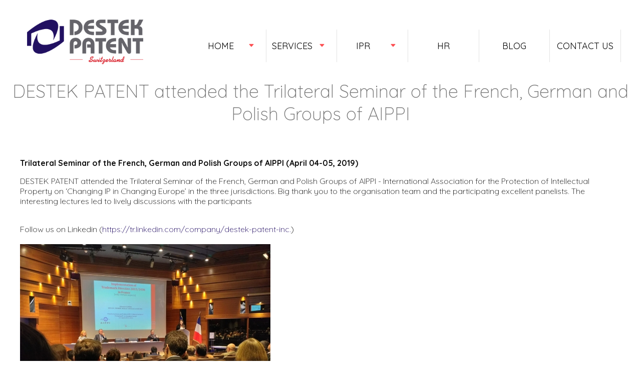

--- FILE ---
content_type: text/html
request_url: https://www.destekpatent.ch/haber/destek-patent-attended-the-trilateral-seminar-of-the-french,-german-and-polish-groups-of-aippi.html
body_size: 3771
content:
<!DOCTYPE html>
<html lang="tr">
<head>
<meta charset="UTF-8">
<meta name="viewport" content="width=device-width, initial-scale=1.0, maximum-scale=1.0, user-scalable=no">
<title>DESTEK PATENT attended the Trilateral Seminar of the French, German and Polish Groups of AIPPI</title>
<meta name="Keywords" content="DESTEK PATENT attended the Trilateral Seminar of the French, German and Polish Groups of AIPPI" />
<meta name="Description" content="DESTEK PATENT attended the Trilateral Seminar of the French, German and Polish Groups of AIPPI" /> 
<base href="https://www.destekpatent.ch/" />
 
<link type="text/css" rel="stylesheet" href="assets/css/style.css">
<link type="text/css" rel="stylesheet" href="assets/css/responsive.css">
<script src="assets/js/jquery.js"></script>
<script src="assets/js/jquery-ui.js"></script>
<script src="assets/js/accordion.js"></script>
<script src="assets/js/lightbox.js"></script>
<script>
	$(function() {
		$('.light a').lightbox({});
	});
</script>
<script>
$(document).ready(function(){
	if ((screen.width > 768)) {
		$('.mobile_title').css('display','none');
	}
	else {
		$('.main_title').css('display','none');
		$('.mobile_title').css('display','block');
	}
});
</script>
<script>
function dilDegistir(dil,ortakid,kategori)
{
	$.ajax({
	type:"POST",
	url:"dildegistir.php",
	data:{dil:dil,ortakid:ortakid,kategori:kategori},
	success:function(cevap){
		location.href = cevap;
		
		}	
		})
	}
</script>
<!--[if lte IE 7]><script src="lte-ie7.js"></script><![endif]-->
</head>
<body>
<div id="container">
	<header>
		<div class="header">
			<div class="logo" onClick="window.location='./'">
				<a href="./" class="tooltip" title=""></a>
			</div>
		</div>
	</header>
	
		<a class="toggleMenu"></a>
	<nav class="nav">
		<ul class="navv">
			 			<li   class="hash"><a href="./" >HOME</a>
			 				<ul> 					<li><a href="company-91/" >Company</a>
					  					</li>					<li><a href="principles-92/" >Principles</a>
					  					</li>					<li><a href="our-team-93/" >Our Team</a>
					  					</li>					<li><a href="membership-94/" >Membership</a>
					  					</li>					<li><a href="gdpr-95/" >GDPR</a>
					  					</li>					</ul>					</li>			<li   class="hash"><a href="#" >SERVICES</a>
			 				<ul> 					<li><a href="innovation-96/" >Innovation</a>
					  					</li>					<li><a href="ip-exploitation-97/" >IP Exploitation</a>
					  					</li>					<li><a href="ip-protection-98/" >IP Protection</a>
					  					</li>					<li><a href="ip-portfolio-management-99/" >IP Portfolio Management</a>
					  					</li>					<li><a href="ip-valuation-100/" >IP Valuation</a>
					  					</li>					<li><a href="expert-counseling-101/" >Expert Counseling</a>
					  					</li>					</ul>					</li>			<li   class="hash"><a href="#" >IPR</a>
			 				<ul> 					<li><a href="patent-102/" >Patent</a>
					  					</li>					<li><a href="trademark-103/" >Trademark</a>
					  					</li>					<li><a href="design-104/" >Design</a>
					  					</li>					<li><a href="copyright-105/" >Copyright</a>
					  					</li>					<li><a href="int-circuit-topography-106/" >Int Circuit Topography</a>
					  					</li>					<li><a href="plant-breeders-rights-107/" >Plant Breeders Rights</a>
					  					</li>					<li><a href="geopraph-indicaktions-108/" >Geopraph Indicaktions</a>
					  					</li>					<li><a href="internet-109/" >Internet</a>
					  					</li>					<li><a href="ip-conflicts-110/" >IP Conflicts</a>
					  					</li>					</ul>					</li>			<li   ><a href="hr-87/" >HR</a>
			 					</li>			<li   ><a href="http://www.destekpatent.ch/haber/epo-marks-world-environment-day.html" target="_blank">BLOG</a>
			 					</li>			<li   ><a href="iletisim.php" >CONTACT US</a>
			 					</li> 
			
		</ul>
	</nav>
  	<div class="clear"></div>
                	
				<div class="heading">
					<h1>
						DESTEK PATENT attended the Trilateral Seminar of the French, German and Polish Groups of AIPPI					</h1>				
				</div>    
    <div id="content" class="news">
			<div class="wrapper">
           
				<div class="page">
					
					<div class="pg">
						
						<div class="news-content">
							<p class="text">
								<p><b>Trilateral Seminar of the French, German and Polish Groups of AIPPI (April 04-05, 2019)</b></p><p>DESTEK PATENT attended the Trilateral Seminar of the French, German and Polish Groups of AIPPI - International Association for the Protection of Intellectual Property on ‘Changing IP in Changing Europe’ in the three jurisdictions. Big thank you to the organisation team and the participating excellent panelists. The interesting lectures led to lively discussions with the participants</p><div><br><div>Follow us on Linkedin (<a href="https://tr.linkedin.com/company/destek-patent-inc.">https://tr.linkedin.com/company/destek-patent-inc.</a>)<p></p></div></div>							</p>
														<div class="news-gallery galeri">
								<h2 style="margin:7px 0;"><b style="color: #e19d11;"></b></h2>
                                			<img src="yuklenen/haberler/1554884159/k-1554884205.jpg">
							</div>
                                                        
							<div class="clear"></div>
                              
							<div class="clear"></div>
						</div>

						<div class="clear"></div>

											   	<div class="clear" style="height: 30px;"></div>
						<h1>
							News & Articles						</h1>
						<table id="newslist" cellpadding="0" cellspacing="0">
														<tr>
								<td style="padding: 26px;">
									<a href="haber/watches-ve-wonders-geneva-.html" >
										Watches & Wonders Geneva 									</a>

																		<strong>
										26.11.2020									</strong>
								</td>
							</tr>

														<tr>
								<td style="padding: 26px;">
									<a href="haber/epo-marks-world-environment-day.html" >
										EPO marks World Environment Day									</a>

																		<strong>
										08.06.2020									</strong>
								</td>
							</tr>

														<tr>
								<td style="padding: 26px;">
									<a href="haber/brand-consumer-evaluation-in-switzerland.html" >
										Brand consumer evaluation in Switzerland									</a>

																		<strong>
										08.06.2020									</strong>
								</td>
							</tr>

														<tr>
								<td style="padding: 26px;">
									<a href="haber/world-ip-day-.html" >
										WORLD IP DAY 									</a>

																		<strong>
										24.04.2020									</strong>
								</td>
							</tr>

														<tr>
								<td style="padding: 26px;">
									<a href="haber/how-covid19-affects-swiss-watch-industry.html" >
										How Covid19 affects Swiss watch industry									</a>

																		<strong>
										08.04.2020									</strong>
								</td>
							</tr>

														<tr>
								<td style="padding: 26px;">
									<a href="haber/ip-office-measures-respective-pandemia-covid19.html" >
										IP office measures respective pandemia Covid19									</a>

																		<strong>
										03.04.2020									</strong>
								</td>
							</tr>

														<tr>
								<td style="padding: 26px;">
									<a href="haber/2020-season-s-greetings.html" >
										2020 Season's Greetings									</a>

																		<strong>
										20.12.2019									</strong>
								</td>
							</tr>

														<tr>
								<td style="padding: 26px;">
									<a href="haber/wrap-up-of-conferences:-vpp-meeting.html" >
										Wrap-up of Conferences: VPP Meeting									</a>

																		<strong>
										06.12.2019									</strong>
								</td>
							</tr>

														<tr>
								<td style="padding: 26px;">
									<a href="haber/wrap-up-of-conferences:-official-minutes-from-the-ecta-meeting.html" >
										Wrap-up of conferences: Official minutes from the ECTA meeting									</a>

																		<strong>
										14.11.2019									</strong>
								</td>
							</tr>

														<tr>
								<td style="padding: 26px;">
									<a href="haber/destek-patent-attented-vespa-meeting-held-on-31.10.2019-in-zÃ¼rich.html" >
										DESTEK Patent attented VESPA meeting held on 31.10.2019 in Zürich									</a>

																		<strong>
										04.11.2019									</strong>
								</td>
							</tr>

														<tr>
								<td style="padding: 26px;">
									<a href="haber/news-from-luxury-brands:-timberland.html" >
										News from Luxury Brands: Timberland									</a>

																		<strong>
										01.11.2019									</strong>
								</td>
							</tr>

														<tr>
								<td style="padding: 26px;">
									<a href="haber/following-aippi-world-congress-in-london,-september-2019.html" >
										Following AIPPI World Congress in London, September 2019									</a>

																		<strong>
										01.11.2019									</strong>
								</td>
							</tr>

														<tr>
								<td style="padding: 26px;">
									<a href="haber/destek-patent-attended-the-seminar-for-diversity-and-inclusion-held-at-roche-diagnostics,-rotkreuz..html" >
										DESTEK PATENT attended the Seminar for Diversity and Inclusion held at ROCHE Diagnostics, Rotkreuz.									</a>

																		<strong>
										18.10.2019									</strong>
								</td>
							</tr>

														<tr>
								<td style="padding: 26px;">
									<a href="haber/the-insider-tips-among-the-swiss-watch-brands.html" >
										The insider tips among the Swiss watch brands									</a>

																		<strong>
										18.10.2019									</strong>
								</td>
							</tr>

														<tr>
								<td style="padding: 26px;">
									<a href="haber/2019-aippi-world-congress-â-london-(september-15-18,-2019).html" >
										2019 AIPPI World Congress – London (September 15-18, 2019)									</a>

																		<strong>
										08.08.2019									</strong>
								</td>
							</tr>

														<tr>
								<td style="padding: 26px;">
									<a href="haber/today-switzerland-celebrates-swiss-national-day-.html" >
										Today Switzerland celebrates Swiss National Day 									</a>

																		<strong>
										01.08.2019									</strong>
								</td>
							</tr>

														<tr>
								<td style="padding: 26px;">
									<a href="haber/the-turkish-patent-and-trademark-office-decreases-document-requirements-aiming-to-make-its-prosecutions-more-convenient.html" >
										The Turkish Patent and Trademark Office decreases document requirements aiming to make its prosecutions more convenient									</a>

																		<strong>
										31.07.2019									</strong>
								</td>
							</tr>

														<tr>
								<td style="padding: 26px;">
									<a href="haber/world-ip-day---april-26,-2019.html" >
										WORLD IP DAY - APRIL 26, 2019									</a>

																		<strong>
										31.07.2019									</strong>
								</td>
							</tr>

														<tr>
								<td style="padding: 26px;">
									<a href="haber/vpp-frÃ¼hjahrs-fachtagung-2019.html" >
										VPP-Frühjahrs-Fachtagung 2019									</a>

																		<strong>
										29.04.2019									</strong>
								</td>
							</tr>

														<tr>
								<td style="padding: 26px;">
									<a href="haber/aipla-spring-meeting-(-may-15-17,2019).html" >
										AIPLA Spring Meeting ( May 15-17,2019)									</a>

																		<strong>
										29.04.2019									</strong>
								</td>
							</tr>

														<tr>
								<td style="padding: 26px;">
									<a href="haber/inta-2019-annual-meeting-(may-18-â-22,-2019).html" >
										INTA 2019 Annual Meeting (May 18 – 22, 2019)									</a>

																		<strong>
										19.04.2019									</strong>
								</td>
							</tr>

														<tr>
								<td style="padding: 26px;">
									<a href="haber/destek-patent-is-attending-this-yearâs-citma-conference-from-13-15-march,-2019..html" >
										Destek Patent is attending this year’s CITMA Conference from 13-15 March, 2019.									</a>

																		<strong>
										25.03.2019									</strong>
								</td>
							</tr>

														<tr>
								<td style="padding: 26px;">
									<a href="haber/saudi-arabia-plain-tobacco-packaging.html" >
										SAUDI ARABIA plain tobacco packaging									</a>

																		<strong>
										04.02.2019									</strong>
								</td>
							</tr>

														<tr>
								<td style="padding: 26px;">
									<a href="haber/global-innovation-index-2018-switzerland.html" >
										GLOBAL INNOVATION INDEX 2018 SWITZERLAND									</a>

																		<strong>
										04.02.2019									</strong>
								</td>
							</tr>

														<tr>
								<td style="padding: 26px;">
									<a href="haber/global-innovation-index-2018-turkey.html" >
										GLOBAL INNOVATION INDEX 2018 TURKEY									</a>

																		<strong>
										04.02.2019									</strong>
								</td>
							</tr>

														<tr>
								<td style="padding: 26px;">
									<a href="haber/plain-packinging-in-turkey.html" >
										Plain packinging in Turkey									</a>

																		<strong>
										04.02.2019									</strong>
								</td>
							</tr>

														<tr>
								<td style="padding: 26px;">
									<a href="haber/destek-attented-the-traditional-new-yearâs-reception-of-the-economy-chamber-zug.html" >
										Destek attented the traditional New Year’s reception of the Economy Chamber Zug									</a>

																		<strong>
										15.01.2019									</strong>
								</td>
							</tr>

														<tr>
								<td style="padding: 26px;">
									<a href="haber/swiss-ip-community-meeting-at-paul-scherrer-institute.html" >
										Swiss IP community meeting at Paul Scherrer Institute									</a>

																		<strong>
										16.11.2018									</strong>
								</td>
							</tr>

														<tr>
								<td style="padding: 26px;">
									<a href="haber/ip-events-calendar-2018.html" >
										IP EVENTS CALENDAR 2018									</a>

																		<strong>
										18.06.2018									</strong>
								</td>
							</tr>

														<tr>
								<td style="padding: 26px;">
									<a href="haber/international-application-at-wipo-patent-trademark-design.html" >
										International Application at WIPO Patent-Trademark-Design									</a>

																		<strong>
										03.02.2016									</strong>
								</td>
							</tr>

														<tr>
								<td style="padding: 26px;">
									<a href="haber/protecting-intellectual-property-national-vs-worldwide.html" >
										Protecting Intellectual Property National vs Worldwide									</a>

																		<strong>
										19.01.2016									</strong>
								</td>
							</tr>

														<tr>
								<td style="padding: 26px;">
									<a href="haber/season-s-greetings.html" >
										Season's Greetings									</a>

																		<strong>
										21.12.2015									</strong>
								</td>
							</tr>

														<tr>
								<td style="padding: 26px;">
									<a href="haber/notice-of-relocation.html" >
										Notice of Relocation									</a>

																		<strong>
										10.12.2015									</strong>
								</td>
							</tr>

													</table>

												<style>
							table#newslist {
								border-collapse: collapse;
								width: 100%;
								background: #f7f7f7;
								border: 1px solid #DFDFDF;
								padding: 10px;
							}
							
							table#newslist tr {
								border-bottom: 1px solid #ccc;
								-webkit-transition: .3s;
								transition: .3s;
							}
							
							table#newslist tr:hover {
								background: #eee;
							}
							
							table#newslist td {
								padding: 8px 10px;
								font-size: 12px;
								cursor: pointer;
							}
							
							table#newslist td a {
								color: #E92124;
								float: left;
								width: 70%;
								font-weight: 600;
								display: inline-block;
							}
							
							table#newslist td strong {
								float: right;
								color: #888;
								display: inline-block;
							}
							
							.loadAdvert {
								background: url(../images/loading2.gif) center center no-repeat;
								width: 40px;
								height: 40px;
								display: none;
								margin: 10% auto;
							}
						</style>

					</div>
				</div>


			</div>
		</div>   
	<div class="clear"></div>
	
	<footer>
		<div class="wrapper">
			
			<div class="cls follow">
				<div class="header"></div>
				<div class="social">
					<a href="#" class="social_facebook"></a>
					<a href="#" class="social_twitter"></a>
					<a href="#" class="social_instagram"></a>
					<a href="#" class="social_pinterest"></a>
					<a href="#" class="social_youtube"></a>
				</div>
			
				<div class="copyright">
					<p>©2018 <strong>DESTEK PATENT SA</strong> All rights reserved</p>
				</div>
			</div>
						<div class="cls links">
				<div class="header">COMPANY</div>
                                      				<p><a href="icerik.php?id=1545824699" >About Us</a></p>				<p><a href="icerik.php?id=1545827672" >What We Offer</a></p>				<p><a href="icerik.php?id=1545826970" >Our Affiliations</a></p>			</div>			<div class="cls links">
				<div class="header">News & Articles</div>
                                      				<p><a href="haberler.php?hid=1545889128" >Visit Our Blog</a></p>				<p><a href="icerik.php?id=1545828819" >Register Your IPRs</a></p>			</div>			<div class="cls links">
				<div class="header">CONTACT US</div>
                                      				<p><a href="iletisim.php" >Get Directions</a></p>			</div>		</div>
	</footer>
</div>
<script src="assets/js/custom.js"></script>
</body>
</html>

--- FILE ---
content_type: text/css
request_url: https://www.destekpatent.ch/assets/css/style.css
body_size: 9861
content:
@import url('https://fonts.googleapis.com/css?family=Poppins:300,400,500,600,700&subset=latin-ext');
@import url('https://fonts.googleapis.com/css?family=Quicksand:300,400,500,700&subset=latin-ext');

@font-face {
	font-family: 'ElegantIcons';
	src: url('../symbol/ElegantIcons.eot');
	src: url('../symbol/ElegantIcons.eot?#iefix') format('embedded-opentype'), 
		 url('../symbol/ElegantIcons.woff') format('woff'), 
		 url('../symbol/ElegantIcons.ttf') format('truetype'), 
		 url('../symbol/ElegantIcons.svg#ElegantIcons') format('svg');
	font-weight: normal;
	font-style: normal;
}
[data-icon]:before {
	font-family: 'ElegantIcons';
	content: attr(data-icon);
	speak: none;
	font-weight: normal;
	font-variant: normal;
	text-transform: none;
	line-height: 1;
	-webkit-font-smoothing: antialiased;
	-moz-osx-font-smoothing: grayscale;
}

article, aside, details, figcaption, figure, footer, header, hgroup, menu, nav, section { display:block; }

a, img { outline:none; text-decoration:none;}
a { cursor:pointer; color:#210b62; -webkit-transition: all .1s ease; transition: all .1s ease; }
.clear { clear:both }
.clear.margin { height:30px; }

input {-webkit-border-radius: 0; border-radius: 0; }
select::-ms-expand { display: none;}
:focus,:visited {outline:none;}
*, *::after, *::before {
	-webkit-box-sizing: border-box; 
	box-sizing: border-box; 
	text-shadow: 1px 1px 1px rgba(0,0,0,0.004);
	outline:none;
	-webkit-font-smoothing: antialiased;
	-moz-osx-font-smoothing: grayscale;
}
body {
	font-family: 'Poppins', sans-serif;
    font-family: 'Quicksand', sans-serif;
	width:100%;
	margin:0;
	background:#fff;
	padding:0;
	font-size:14px;
	overflow-x:hidden;
	overflow-y:scroll;
	font-weight:200;
}
#container { width:100%; margin:0 auto; padding:0; position:relative;}

/* HEADER */
header { 
	width:100%;
	height:139px;
	display:block; 
	margin:0;
	padding:0; 
	-webkit-transition:.3s;
	transition:.3s;
	background:#fff;
} 	
header > .header { width:1200px; margin:0 auto; position:relative; }
header > .header .logo { 
	width:270px;
	height:157px; 
	display:block;
	margin:0;
	left:0;
	overflow:hidden; 
	position:absolute;
	z-index:250;
	background-position:center center;
	background-repeat:no-repeat;
	background-size:270px; 
	background-image:url(../images/logo.png);
}

@media screen and (max-width:768px) {
header { 
	width:100%;
	height:auto;
	display:block; 
	margin:0;
	padding:0; 
	-webkit-transition:.3s;
	transition:.3s;
	background:#fff;
} 	
header > .header { width:100%; margin:0 auto; position:relative; }
header > .header .logo { 
	width:200px;
	height:200px; 
	display:block;
	margin:0 auto;
	left:0;
	overflow:hidden; 
	position:static;
	z-index:250;
	background-position:center center;
	background-repeat:no-repeat;
	background-size:200px; 
	background-image:url(../images/logo.png);
}
}


/* NAV */

.toggleMenu {
	display:none;
	padding:0;
	width:70px;
	height:70px;
	margin:0;
	color: #fff;
	float:right;
	z-index:10000;
	top:0;
	right:0;
	text-align:center;
	position:fixed;
	overflow:hidden;
	background-color:#1d1f1e;
	background-image: url(../images/svg/menu.svg);
	background-position:center center;
	background-repeat:no-repeat;
	background-size:30px;
	-webkit-transition: .5s; 
	transition: .5s;
	opacity:1;
}

.toggleMenu.toogle_hover { background-image:url(../images/svg/menu_close.svg); background-color:#6bc5d0; }

nav { width:1200px; margin:0 auto; display:block; }
ul.navv { 
	width:850px; 
	margin:0; 
	padding:0;
	z-index:9999;
	float:right;
	position:relative;
	text-align:center;
	display:flex; 
	flex-wrap:no-wrap;
	justify-content:space-between;
	margin-top: -80px;
}
ul.navv:before, ul.nav:after { content:""; display: table;}
ul.navv:after { clear: both; }

ul.navv > li { width:25%; display:block; padding:0; margin:0; position:relative; border-right:1px solid #E3E3E3; }
ul.navv > li.hash > a:after { float:right; font-family: 'ElegantIcons'; content:"\43"; color:#FC4E51; margin:0 20px 0 0; }
ul.navv > li a { 
	color:#000; 
	font-size:18px;
	height:65px;
	display:block;
	text-align:center;
	line-height:65px; 
	font-weight:400; 
	transition:.3s;
	-webkit-transition:.3s;
}
ul.navv li:hover > a { background:#210b62; color:#fff; }
ul.navv > li.language { width:10%; }
ul.navv > li.language a { overflow:hidden; padding:10px 0 0 0;  }
ul.navv ul { 
	width:320px; 
	list-style: none; 
	top:65px; 
	position: absolute; 
	display:none; 
	margin:0; 
	padding:0; 
	background:#65636a; 
	z-index:999999; 
}

ul.navv li ul {border-left:0px solid #50ABB6; }
ul.navv li ul li { margin:0; padding:0; display:block; border-bottom:1px solid #eee; }
ul.navv li ul li a { color:#fff; line-height:50px; padding:0 30px;  height:auto; text-align:left; font-size:15px; }
ul.navv li ul li:hover > a { background:#210b62;  }

ul.navv li.hover > ul { display:block; left:0; }
ul.navv li li.hover ul { left:100%; top:0; }


@media screen and (max-width: 1366px) {

ul.navv ul { 
	width:320px; 
	list-style: none; 
	top:65px; 
	position: absolute; 
	display:none; 
	margin:0; 
	padding:0; 
	background:#69c4cf; 
	z-index:999999; 
}
ul.navv li ul {border-left:0px solid #50ABB6; }
ul.navv li ul li { margin:0; padding:0; display:block; border-bottom:1px solid #50ABB6; position:relative; }
ul.navv li ul li a { color:#fff; line-height:50px; padding:0 30px;  height:auto; text-align:left; font-size:15px; }
ul.navv li ul li:hover > a { background:#50ABB6;  }

ul.navv li.hover > ul { display:block; right:0; left:auto; }
ul.navv li li.hover ul { right:100%; left:auto; top:0; }
}

@media screen and (max-width: 980px) {
nav { width:100%; height:auto; background:#fff; border:none; }
ul.navv { 
	width:250px; 
	height:100%; 
	overflow:auto; 
	z-index:99999; 
	margin:0; 
	position:fixed; 
	left:0; 
	top:0; 
	display:block; 
	background:#1d1f1e; 
	border-right:1px solid #2B2D2C
}
ul.navv > li a { 
	color:#fff; 
	font-size:18px;
	height:auto;
	padding:0 15px;
	display:block;
	text-align:left;
	line-height:55px; 
	font-weight:400; 
}
ul.navv > li { 
	float: none; 
	width:100%; 
	display:block; 
	padding:0;
	margin:0; 
	border:none; 
	border-bottom:1px solid #2B2D2C; 
}
ul.navv > li.language { width:100%; }
ul.navv > li.language a { overflow:hidden; padding:10px 0 0 15px;  }
ul.navv li:hover > a { background:#6bc5d0; color:#fff;}

ul.navv li ul li { border:none; }
ul.navv li ul li a { background: #50ABB6; height:auto; font-size:14px; padding:0 15px; color:#000;}
ul.navv li ul li li a { background: #fff; color:#000; font-size:12px; font-weight:400; padding:0 15px;}
ul.navv > li > .parent:after { font-family: 'ElegantIcons'; content: "\33"; font-size:20px; position:absolute; right:0; }
ul.navv ul {display: none; width: 100%; border:none;}

ul.navv li.hover > ul, 
ul.navv li li.hover ul,
ul.navv li li li.hover ul { position: static; }
}

/* BANNER */
div#banner_wrap {  
	display:block; 
	overflow:hidden;
	width:100%; 
	height:100%;
	position:relative; 
	-webkit-transition:.6s; 
	transition:.6s; 
	background:#fff;
}
div#banner { 
	display:block; 
	overflow:hidden;
	width:100%; 
	height:600px;
	position:relative; 
	-webkit-transition:.6s; 
	transition:.6s;
}
div#banner > .items { 
	position:absolute;
	width:100%; 
	height:100%;
	top:0; 
	left:0; 
	display:table; 
	background-position: center center; 
	background-repeat:repeat; 
	background-size:cover; 

	
}
div#banner > .items .caption { 
	width:100%; 
	height:300px;
	margin:0; 
	position:absolute;
	bottom:110px;
	left:0;
	z-index:100; 
	display:block;
	padding:0px; 
	text-align:center; 
	color:#fff;
	-webkit-transition:.9s; 
	transition:.9s;
	
	
}
div#banner > .items .caption > h1 { text-transform:uppercase; font-size:66px; font-weight:600; letter-spacing:-1px; padding:0; margin:0;  }
div#banner > .items .caption > h2 { width:100%; font-weight:300;  padding:0; margin:0 auto; font-size:40px; letter-spacing:-1px; margin-top: 50px; }

div#banner-mobile { 
	display:block; 
	overflow:hidden;
	width:100%; 
	height:600px;
	position:relative; 
	-webkit-transition:.6s; 
	transition:.6s;
}
div#banner-mobile > .items { 
	position:absolute;
	width:100%; 
	height:100%;
	top:0; 
	left:0; 
	display:table; 
	background-position: center center; 
	background-repeat:repeat; 
	background-size:cover; 
	
}
div#banner-mobile > .items .caption { 
	width:100%; 
	height:300px;
	margin:0; 
	position:absolute;
	bottom:0;
	left:0;
	z-index:100; 
	display:none;
	padding:50px; 
	text-align:center; 
	color:#fff;
	-webkit-transition:.9s; 
	transition:.9s; 
	background:rgba(0,0,0,0.50);
}
div#banner-mobile > .items .caption > h1 { text-transform:uppercase; font-size:36px; font-weight:600; letter-spacing:-3px; padding:0; margin:0;  }
div#banner-mobile > .items .caption > h2 { width:100%; font-weight:300;  padding:0; margin:0 auto; font-size:16px; letter-spacing:-1px; }

.scrollbutton { 
	position:absolute; 
	width:100%; 
	height:50px; 
	bottom:10%; 
	z-index:999; 
	-webkit-transition:.3s; 
	transition:.3s; 
	-webkit-transform:scale(1); 
	transform:scale(1); 
}
.scrollbutton a.scrolldown {
    width:120px;
	height: 50px;
	margin:0 auto;
	text-align:center;
	overflow:hidden;
	display:block;
	background:url(../images/svg/down-arrow.svg) center center no-repeat;
	background-size:60px;
	-webkit-animation: arrow .8s infinite;
	animation: arrow .8s infinite;
	-webkit-transform:translateY(0px);
	transform:translateY(0px);
}

@-webkit-keyframes arrow { 
	0% { -webkit-transform:translateY(20px); transform:translateY(20px); opacity:.3;} 
	50% {-webkit-transform:translateY(10px); transform:translateY(20px); opacity:.5; } 
	100% {-webkit-transform:translateY(0px); transform:translateY(20px); opacity:1; } 
}

@keyframes arrow { 
	0% { transform:translateY(20px); opacity:.3;} 
	50% {transform:translateY(10px); opacity:.5; } 
	100% {transform:translateY(0px); opacity:1; } 
}


.heading { display:block; text-align:center; margin:20px 0;}
.heading > h1 { display:block; text-align:center; font-weight:200; font-size:36px; margin:0; padding:0; color:#777;}
.heading > h1 span { font-weight:600; color:#313131}
.heading > h2 { font-weight:200; font-size:16px; margin:0; padding:0;}

/* COLUMNS */
div#columns { 
	width:1200px; 
	margin:50px auto; 
	padding:0; 
	font-size:14px; 
	overflow:hidden;
	color:#fff;
	position:relative;
	display:flex;
	flex-wrap:wrap;
	justify-content:space-between;
}
div#columns > .cols {width:33%; display:block; overflow:hidden; position:relative;  }
div#columns > .cols img { width:100%; vertical-align:bottom; -webkit-transition:.2s; transition:.2s; position:relative; z-index:0; }
div#columns > .cols:hover img { opacity:.6; }

div#columns > .cols p { margin:0; padding:10px 0; color:#fff; text-align:center; background:#210b62; font-weight:700; font-size:18px;  }

div#columns > .cols > .content { 
	display:block; 
	padding:25% 40px; 
	width:100%; 
	height:100%; 
	text-align:center; 
	position:absolute; 
	color:#fff; 
	font-size:20px; 
	z-index:2;
	-webkit-transition:.3s;
	transition:.3s;
	opacity:0;
	overflow:hidden;
}
div#columns > .cols:hover > .content {  padding:0 40px;  background:#67daff; opacity:1;  }

div#columns > .cols > .content span { 
	display:block; 
	width:70px; 
	height:70px; 
	margin:0 auto; 
	text-align:center;
	background-image:url(../images/svg/view.svg); 
	background-position:center center;
	background-repeat:no-repeat;
	background-size:60px;
}
div#columns > .cols:hover > .content span { opacity:0; margin:-30px auto }
div#columns > .cols .content a { 
	color:#fff; 
	font-weight:700; 
	margin:0 0 10px 0; 
	font-style:normal; 
	opacity:0; 
	font-size:16px; 
	display:block; 
	-webkit-transition:.5s; 
	transition:.5s; 
}
	.latestnews { width:50%; height:477px;padding:117px 0px; position:relative;  float:right; text-align:center; display:block;}
.latestnews:after {
	top: 100%;
	left: 50%;
	border: solid transparent;
	content: " ";
	height: 0;
	width: 0;
	position: absolute;
	pointer-events: none;
	
	border-width: 60px;
	margin-left:-60px;
}
.liner { width:45%; margin:50px 0; text-align:center; float:left; padding:70px 50px; display:block; background:#210b62; position:relative; }
.liner:after {
	bottom: 50%;
	left: 100%;
	border: solid transparent;
	content: " ";
	height: 0;
	width: 0;
	position: absolute;
	pointer-events: none;
	border-left-color: #210b62;
	border-width: 50px;
	margin-bottom:-50px;
}
.liner:before {
	bottom: 100%;
	left: 50%;
	border: solid transparent;
	content: " ";
	height: 0;
	width: 0;
	position: absolute;
	pointer-events: none;
	
}
.liner > h3 { font-size:42px; font-weight:300; color:#fff; margin:0; padding:5px 0; }
.liner > h3  strong { font-weight:800; }
.liner > h4 { width:100%; display:block; line-height:30px; font-size:18px; font-weight:100; color:#fff;  margin:20px 0; padding:0; }
.liner > a { 
	width:250px; 
	height:60px; 
	display:block; 
	line-height:55px;  
	font-size:18px;
	margin:20px auto;
	border:2px solid #fff;
	color:#fff;
	font-weight:500;
	text-align:center;
}
.liner > a:hover { background:#fff; color:#555;  }
.latestnews > h4 { font-size:48px; font-weight:300; color:#000; margin:0; margin-top: -19px; padding:0; }
.latestnews > h4 strong { font-weight:800 }
.latestnews > a { 
	width:260px; 
	height:50px; 
	display:block; 
	line-height:45px;  
	font-size:20px;
	margin:-24px auto;
	border:2px solid #000;
	color:#000;
	font-weight:500;
	text-align:center;
}
	
.latestnews > a:hover { background:#fff; color:#555;  }

.news{ width:100%; display:block; margin:25px 0;}
.news > a.arrow { display:inline-block; width: 60px; height: 60px; padding:5px; cursor:pointer; position:absolute; }
.news > a.arrow.next { background:#210463 url('../images/news-arrow.png') no-repeat 10px 10px; left:25%; top:0px; }
.news > a.arrow.prev { background:#210463 url('../images/news-arrow.png') no-repeat 10px -30px; right:25%; top:0px; }
.news > a.arrow.next:hover, .news a.arrow.prev:hover { opacity:.5;}

.news > ul { margin:30px 0 0 0; padding:0; text-align:center; display:block;  }
.news > ul > li { display:block; padding:15px 130px; overflow:hidden; width:100%; height:100%; }
.news > ul > li p { 
	overflow:hidden; 
	display:block; 
	font-size:30px; 
	padding:5px 0; 
	margin:0; 
	font-weight:700;
	color:#000; 
}
.news > ul > li span { display:block; font-size:20px; color:#666; padding:0; }
.news > ul > li span strong { font-weight:800; margin:10px 0; display:block; overflow:hidden; }




/* COLUMNS */
div#orta { width:100%; overflow:hidden; background:#fff; padding:50px 0; border-top:1px solid #eee; }
div#orta > .wrapper { width:1200px; margin:0 auto; display:flex; flex-wrap:wrap; justify-content:space-between;  }
div#orta > .wrapper > .cols { width:22%; display:block; margin:0 0 30px 0;  }
div#orta > .wrapper > .cols.cover { width:48%; display:block;  }
div#orta > .wrapper > .cols a { 
	position:relative;
	-webkit-box-sizing: border-box;
	-moz-box-sizing: border-box;  
	box-sizing: border-box; 
	display:block;
	box-shadow:-5px -5px 20px #eee;
}
div#orta > .wrapper > .cols a img { width:100%; vertical-align:bottom; border:5px solid #ccc;   }
div#orta > .wrapper > .cols a::after { 
	content: "";
	height: 100%; 
	left: 0; 
	top: 0; 
	width: 0;  
	position: absolute; 
	transition: all 0.3s ease 0s; 
	-webkit-transition: all 0.3s ease 0s; 
	z-index: 1;
	background:rgba(39, 113, 222, 0.48);

}
#customers {
        width: 100%;
        margin: 0;
        padding: 0;
        display: block;
        background: #f9f9f9;
        border-top: 1px solid #eee;
    }

    #customers .wrapper {
        width: 90%;
        margin: 0 auto;
        padding: 0;
    }

    .customers {
        width: 100%;
        margin: 0 auto;
        display: block;
    }

    .customers .item {
        width: 100%;
        display: block;
        float: left;
        position: relative;
        margin: 0 !important;
        padding: 0 !important;
    }

    .customers .item a {
        display: block;
        border: 1px solid #eee;
        margin: 0 5px;
    }

    .customers .item a img {
        width: 100%;
        vertical-align: bottom;
        transition: .3s;
        -webkit-transition: .3s;
        border: 0px solid #f7f7f7;
    }

    @media screen and (max-width: 980px) {
        #customers {
            width: 100%;
            margin: 0;
            padding: 0;
            display: block;
            background: #f9f9f9;
            border-top: 1px solid #eee;
        }

        #customers .wrapper {
            width: 90%;
            margin: 0 auto;
            padding: 0;
        }

        .customers {
            width: 100%;
            margin: 0 auto;
            display: block;
        }

        .customers .item {
            width: 100%;
            display: block;
            float: left;
            position: relative;
            margin: 0 !important;
            padding: 0 !important;
        }

        .customers .item a {
            display: block;
            border: 1px solid #eee;
            margin: 0 5px;
        }

        .customers .item a img {
            width: 100%;
            vertical-align: bottom;
            transition: .3s;
            -webkit-transition: .3s;
            border: 0px solid #f7f7f7;
        }
    }

div#orta > .wrapper > .cols.cover a::after { width:100%; height:0;  }
div#orta > .wrapper > .cols a::before {
	content: "";
	height: 100%; 
	left: 0; 
	top: 0; 
	width: 100%;  
	opacity:0;
	position: absolute; 
	z-index: 2;
	background: url(../images/svg/view.svg) center center no-repeat;
	background-size:30px;
	transform:scale(0);
}
div#orta > .wrapper > .cols a:hover:after {  opacity:1; width:100%; }
div#orta > .wrapper > .cols.cover a:hover:after { height:100%; }
div#orta > .wrapper > .cols a:hover:before { opacity:1; animation: link .3s .1s forwards; }

@keyframes link {
	from { transform:scale(0);}
	to { transform:scale(1);}	
}

div#orta > .wrapper > .cols h3 { font-size:18px; font-weight:600; color:#57778c; color:#e3212d; }
div#orta > .wrapper > .cols h4 { font-size:14px; font-weight:200; color:#666; display:block; margin:7px 0; }




div#columns > .cols .content a:before {font-family: 'ElegantIcons'; display:block; content:"\43"; color:#fff; font-size:20px; margin:5px 0; }
div#columns > .cols .content a:hover { color:#34777F; }
div#columns > .cols:hover .content a { opacity:1; }
@media screen and (max-width:768px) {
div#columns { width:100%; margin:50px 0 0 0; font-size:14px; }
div#columns > .cols {width:100%; display:block; overflow:hidden; position:relative; margin:0 0 0 0; }	
div#columns > .cols p { 
	margin:0; 
	padding:10px 0; 
	color:#fff; 
	text-align:center; 
	background:#69c4cf; 
	border-bottom:1px solid #5CACB6; 
	border-top:1px solid #fff; 
	font-weight:700; 
	font-size:26px;  
}
div#columns > .cols .content a { 
	color:#fff; 
	font-weight:700; 
	margin:0 0 10px 0; 
	font-style:normal; 
	opacity:0; 
	font-size:20px; 
	-webkit-transition:.5s; 
	transition:.5s; 
	display:block; 
	top:-500px;
	position:relative;
}

div#columns > .cols:hover > .content a { top:-500px; animation: getir .5s .8s forwards }

}

@keyframes getir {
	from { top:-500px;}
	to {top:0; }	
}

/* CONTENT */
div#content { 
	width:100%;
	margin:0; 
	padding:0; 
	font-size:16px; 
	display:block;
	background:#fff;
	color:#111;
}
div#content > .title { 
	width:100%; 
	height:80px; 
	padding:0; 
	display:block; 
	background:#210b62; 
	position:relative; 
}
div#content > .title h1 { width:1200px; display:block; margin:0 auto; font-size:24px; font-weight:100;  }
div#content > .title h1 span { padding:20px 0; width:100%; display:block; color:#fff; letter-spacing:-1px; }
div#content > .wrapper { width:1200px; margin:0 auto; padding:30px 0; display:block; }

@media screen and (max-width: 768px) {
div#content { font-size:15px; }
div#content > .title { height:auto; }
div#content > .title h1 { width:100%; text-align:center; font-size:20px;   }
div#content > .wrapper { width:100%; padding:0; }
div#content > .wrapper.other { padding:10px; }
}

aside { display:inline-block; width:30%; background:#fff; float:left; border:1px solid #E8E8E8; }
@media screen and (max-width: 768px) {
aside { display:none; }	
}
#accordion, #accordion ul, #accordion ul li, #accordion ul li a {
	margin: 0;
	padding: 0;
	border: 0;
	list-style: none;
	line-height: 1;
	display: block;
	position: relative;
	-webkit-box-sizing: border-box;
	-moz-box-sizing: border-box;
	box-sizing: border-box;
}
#accordion { width: 100%; color: #fff; }
#accordion ul li ul { display: none; }
#accordion > ul > li.active > ul { display: block; }
#accordion > ul > li > a {
	padding: 15px 20px;
	cursor: pointer;
	z-index: 2;
	font-size: 18px;
	text-decoration: none;
	color: #2c406d;
	background:#fff;
	font-weight:400;
	box-shadow:inset 0 0 1px #ccc;
	-webkit-transition: color .2s ease;
	-o-transition: color .2s ease;
	transition: color .2s ease; 
}
/*
	#accordion > ul > li > a:hover,
	#accordion > ul > li > a.active { background:#0A65BE; color:#fff; }
	#accordion > ul > li.active > a { background:#0A65BE; color:#fff; }
*/

#accordion > ul > li > a:hover { background:#fd3542; color:#fff; }
#accordion > ul > li.active > a{ background:#fd3542; color:#fff; }
#accordion > ul > li li.active > a { background:#ccc; color:#fff; }
#accordion > ul > li li li.active > a { background:none; color:#E84043; }

#accordion ul > li.has-sub > a:after {
	position: absolute;
	right: 20px;
	top: 15px;
	z-index: 5;
	font-size:16px;
	display: block;
	content: "\4c";
	font-family: 'ElegantIcons';
}
#accordion ul ul li a {
	padding: 15px 20px;
	cursor: pointer;
	z-index: 2;
	font-size: 16px;
	text-decoration: none;
	color: #444;
	background: #fff;
	box-shadow:0 0 1px #ccc;
	-webkit-transition: color .2s ease;
	-o-transition: color .2s ease;
	transition: color .2s ease;
}
#accordion ul ul ul li a { padding-left: 30px; background:#fff; }
#accordion ul ul li a:hover { background:#f7f7f7; color:#000; }
#accordion ul ul li.active a { background:#f7f7f7; color:#000; }

.banner { 
	width:67%; 
	height:250px; 
	display:block; 
	float:right; 
	overflow:hidden; 
	background-position:center center; 
	background-repeat:no-repeat; 
	background-size:cover; 
	margin-top:1px; 
	margin-bottom:30px;
	position:relative; 
	z-index:999;   
}
@media screen and (max-width: 768px) {
.banner { 
	width:100%; 
	height:130px; 
	float:none; 
	background-position:top center; 
	background-repeat:no-repeat; 
	background-size:100%; 
	margin-top:0; 
	margin-bottom:0;
}	
}
/* MAIN */
main { width:67%; display:inline-block; float:right; background:#fff; padding:20px; border:1px solid #E8E8E8; margin:0 0 50px 0;}
main > .subcategory { display:flex; flex-wrap:wrap; justify-content:space-between;  }
main > .subcategory > .item { width:24%; display:inline-block; padding:15px; margin:0 0 20px 0; overflow:hidden; border:1px solid #eee; }
main > .subcategory > .item a { text-align:center; overflow:hidden; padding:15px 0; width:100%; display:block; }
main > .subcategory > .item a img { width:100%; vertical-align:bottom; border:0px solid #eee; }
main > .subcategory > .item a:hover > img { opacity:.7; }
main > .subcategory > .item a p { color:#000; font-weight:700; height:40px; }
@media screen and (max-width: 768px) {
main { width:100%; display:block; float:none; background:#fff; padding:20px 10px; border:0; margin:0;}
main > .subcategory { display:flex; flex-wrap:wrap; justify-content:space-between;  }
main > .subcategory > .item { width:24%; display:inline-block; padding:15px; margin:0 0 20px 0; overflow:hidden; border:1px solid #eee; }
main > .subcategory > .item a { text-align:center; overflow:hidden; padding:15px 0; width:100%; display:block; }
main > .subcategory > .item a img { width:100%; vertical-align:bottom; border:0px solid #eee; }
main > .subcategory > .item a:hover > img { opacity:.7; }
main > .subcategory > .item a p { color:#000; font-weight:700; height:40px; }	
}

.galeri { display:flex; flex-wrap:wrap; margin:20px 0 0 0; }
.galeri > a { display:block; width:20%; overflow:hidden; margin:0 20px 20px 0; border:1px solid #eee; padding:10px; }
.galeri > a img { width:100%; vertical-align:bottom; }
@media screen and (max-width: 768px) {
.galeri {justify-content:space-between; margin:20px 0 0 0; }
.galeri > a { display:block; width:48%; overflow:hidden; margin:0 0 20px 0; border:1px solid #eee; padding:5px; }
.galeri > a img { width:100%; vertical-align:bottom; }	
}


.contact_title { display:block; text-align:center; margin:40px 0 20px 0; font-size:36px; font-weight:200; color:#555;}
.contact_title span { border-top:5px solid #6ac5d1; display:block; width:80px; margin:15px auto;}

.contact { 
	-webkit-column-count:2; 
	-moz-column-count:2; 
	column-count:2; 
	-webkit-column-gap:3em; 
	-moz-column-gap:3em; 
	column-gap:3em; 
	width:1200px; 
	margin:20px auto;
}
@media screen and (max-width: 768px) {
.contact { 
	-webkit-column-count:1; 
	-moz-column-count:1; 
	column-count:1; 
	-webkit-column-gap:3em; 
	-moz-column-gap:3em; 
	column-gap:3em; 
	width:95%; 
	margin:20px auto;
}
}
.contact > p { width:100%; display:inline-block; overflow:hidden; color:#fff; margin:0 0 10px 0; padding:0;}
.contact > p input,
.contact > p textarea,
.contact_bottom > input.code {
	font-family: 'Ubuntu', sans-serif;
	width:100%; 
	font-size:16px;
	display:block;
	padding:20px;
	height:60px; 
	background:#fff; 
	color:#000; 
	border:1px solid #dedede;
	-webkit-transition:.2s;
	transition:.2s;
}
.contact > p input:focus,
.contact > p textarea:focus,
.contact_bottom > input:focus {border:1px solid #D80027; background:#f7f7f7; }

.contact > p textarea { height:200px; }
.contact_bottom > input.code { width:25%; margin:0 auto; }
.contact_bottom > input[type="submit"] {
	width:180px; 
	height:65px; 
	font-size:18px;
	line-height:60px;
	text-align:center;
	margin:25px auto; 
	display:block;
	border:none; 
	background:#210b62; 
	color:#fff; 
	cursor:pointer;
	transition: all .30s linear; 
	-moz-transition: all .30s linear; 
	-webkit-transition: all .30s linear; 
}
.contact_bottom > input[type="submit"]:hover { color:#fff; background:#666;}
.contact_bottom > .security {padding:0; text-align:center; margin:20px 0; display:block;  font-size:30px; font-weight:700; color:#ff4c4c;}


.maps { width:100%; height:350px; padding:0; display:block; background:#f7f7f7; overflow:hidden; position:relative;  }
.maps h1 { width:1200px; display:block; margin:0 auto; font-size:16px; font-weight:500; position:relative;  }
.maps h1 span { 
	background-color:rgba(0,0,0,0.70); 
	padding:25px; 
	overflow:hidden;
	display:block; 
	width:450px;
	position:absolute; 
	color:#fff; 
	z-index:10;
	top:70px;
}

#map_container { 
	width:100%; 
	height:100%;
	position:absolute;
	z-index:0;
	filter: url("data:image/svg+xml;utf8,<svg xmlns='http://www.w3.org/2000/svg'><filter id='grayscale'><feColorMatrix type='matrix' values='0.3333 0.3333 0.3333 0 0 0.3333 0.3333 0.3333 0 0 0.3333 0.3333 0.3333 0 0 0 0 0 1 0'/></filter></svg>#grayscale");
  filter: gray;
  -webkit-filter: grayscale(100%);
  -webkit-backface-visibility: hidden;
}

@media screen and (max-width: 768px) {
.maps { width:100%; height:auto; padding:0; display:block; background:#f7f7f7; overflow:hidden; position:relative;  }
.maps h1 { width:100%; display:block; margin:0 auto; font-size:16px; font-weight:500; position:relative;  }
.maps h1 span { 
	background-color:#1d1f1e; 
	padding:25px; 
	overflow:hidden;
	display:block; 
	width:100%;
	position:static; 
	color:#fff; 
	top:0;
}

#map_container { width:100%; height:400px;position:static;}	
}

/* FOOTER */
footer { width:100%; padding:40px 0; overflow:hidden; background:#210463; background:#210463; color:#fff;}
footer > .wrapper { width:1200px; margin:0 auto;  }
footer > .wrapper .cls { padding:0; display:block; float:left; }
footer > .wrapper .cls .header {
	display:block; 
	line-height:45px;
	overflow:hidden; 
	color:#fff; 
	font-weight:500; 
	padding:20px 0; 
	font-size:20px;
    text-align:left;
}

footer > .wrapper .cls.links { text-align:left; margin:0 60px 0 0; }
footer > .wrapper .cls.links .header {text-align:left;  }
footer > .wrapper .cls.links p { margin:0; padding:0; }
footer > .wrapper .cls.links p a { color:#fff; }
footer > .wrapper .cls.links p a:hover { color:#69c4cf; }


footer > .wrapper .cls.follow { width:35%; }
.social {display:block; width:100%;  overflow:hidden; }
.social a { 
	display:inline-block;
	font-size:22px;
    text-align:center;
	width:50px; 
	height:50px;
	line-height:45px;
	margin:0 5px 0 0;
	color:#fff; 
	transition:.3s;
	-webkit-transition:.3s;
	overflow:hidden;
	border:1px solid #fff;
}
.social a:hover { backgrounds:#69c4cf; border:1px solid #69c4cf; color:#fff; }
.social a:before,
.social a:after { display:block; transition: .2s; -webkit-transition: .2s;}
.social a:before {-webkit-transform:translateY(0); transform:translateY(0); }
.social a:after { -webkit-transform:translateY(150px); transform:translateY(150px); }
.social a:hover:after { -webkit-transform:translateY(-45px); transform:translateY(-45px);}
.social a:hover:before {-webkit-transform:translateY(-100px); transform:translateY(-100px); }
div#bottom{ 
	width:100%;
	height:90px;
	line-height:90px; 
	margin:0; 
	padding:0; 
	font-size:18px; 
	display:block;
	background:#f7f7f7;
	text-align:center; 
	position:relative;
	z-index:1;
	font-weight:600;
	overflow:hidden;
	border-top:1px solid #fff;
}
div#bottom > .wrapper { width:85%; display:block; margin:0 auto; text-align:center;  }

div#bottom > .wrapper .webtasarim {display:inline-block; float:left; margin:25px 0 0 0; }
div#bottom > .wrapper .webtasarim a { 
	width:40px; 
	height:42px; 
	display:block; 
	overflow:hidden; 
	background:url(../images/globalmedya.png) 0 0 no-repeat;
	background-size:40px; 
}
div#bottom > .wrapper .webtasarim a:hover { filter: gray; -webkit-filter: grayscale(50%);   }
	

div#bottom > .wrapper .copyright { float:right; display:inline-block; }
div#bottom > .wrapper .copyright span { color:#777; }


@media screen and (max-width:768px) {
footer { width:100%; padding:40px 0; overflow:hidden; background:#69c4cf; background:#444; color:#fff;}
footer > .wrapper { width:95%; margin:0 auto;  }
footer > .wrapper .cls { padding:0; display:block; float:left; }
footer > .wrapper .cls .header {
	display:block; 
	line-height:25px;
	overflow:hidden; 
	color:#fff; 
	font-weight:500; 
	padding:20px 0; 
	font-size:26px;
    text-align:left;
}
	div#bottom{ 
	width:100%;
	height:90px;
	line-height:90px; 
	margin:0; 
	padding:0; 
	font-size:18px; 
	display:block;
	background:#f7f7f7;
	text-align:center; 
	position:relative;
	z-index:1;
	font-weight:600;
	overflow:hidden;
	border-top:1px solid #fff;
}
div#bottom > .wrapper { width:85%; display:block; margin:0 auto; text-align:center;  }

div#bottom > .wrapper .webtasarim {display:inline-block; float:left; margin:25px 0 0 0; }
div#bottom > .wrapper .webtasarim a { 
	width:40px; 
	height:42px; 
	display:block; 
	overflow:hidden; 
	background:url(../images/globalmedya.png) 0 0 no-repeat;
	background-size:40px; 
}
div#bottom > .wrapper .webtasarim a:hover { filter: gray; -webkit-filter: grayscale(50%);   }
	

div#bottom > .wrapper .copyright { float:right; display:inline-block; }
div#bottom > .wrapper .copyright span { color:#777; }


footer > .wrapper .cls.links { text-align:left; margin:0 60px 0 0; }
footer > .wrapper .cls.links .header {text-align:left;  }
footer > .wrapper .cls.links p { margin:5px 0; padding:0; }
footer > .wrapper .cls.links p a { color:#fff; font-size:16px; }
footer > .wrapper .cls.links p a:hover { color:#69c4cf; }	

footer > .wrapper .cls.follow { width:100%; }
}

.lightbox { 
	cursor: pointer; 
	position: fixed; 
	width: 100%; 
	height: 100%; 
	top: 0; 
	left: 0;
	background:#fff;
	-webkit-filter: none !important; 
	z-index: 9999999 !important; 
}
.lightbox img { display: block; position: absolute; }
.lightbox-loading { 
	background: url(../images/loading.gif) center center no-repeat; 
	width: 80px; 
	height: 80px; 
	margin: -20px 0 0 -16px; 
	position: absolute; 
	top: 50%; 
	left: 50%; 
}
.lightbox-caption { display: none; position: absolute; left: 0; bottom: 0; width: 100%; text-align: center; z-index: 9998; }
.lightbox-caption p { 
	margin: 0 auto; 
	max-width: 70%; 
	display: inline-block;  
	*display: inline;
 	*zoom: 1;
	padding: 10px; 
	color: #fff; 
	font-size: 12px; 
	line-height: 18px; 
}
.lightbox-button { 
	position: absolute; 
	z-index: 9999; 
	background: no-repeat center center; 
	width: 32px; 
	height: 32px; 
	opacity:0.9; 
	-webkit-transition: all 0.3s; 
	-moz-transition:    all 0.3s; 
	-ms-transition:     all 0.3s; 
	transition: 		all 0.3s; 
}
.lightbox-button:hover, .lightbox-button:focus { opacity: 1; }
.lightbox-close { right: 30px; top: 20px; background-image: url('../images/svg/close.svg');  background-size:25px; }
.lightbox-nav { top: 47%; width:100%; margin-top: -16px; }
.lightbox-nav-next { right: 30px; width: 40px; height: 40px; background-image: url('../images/svg/next.svg'); background-size:60px; }
.lightbox-nav-prev { left: 30px; width: 40px; height: 40px; background-image: url('../images/svg/prev.svg'); background-size:60px; }


/* FONT ICON */
.arrow_up, .arrow_down, .arrow_left, .arrow_right, .arrow_left-up, .arrow_right-up, .arrow_right-down, .arrow_left-down, .arrow-up-down, .arrow_up-down_alt, .arrow_left-right_alt, .arrow_left-right, .arrow_expand_alt2, .arrow_expand_alt, .arrow_condense, .arrow_expand, .arrow_move, .arrow_carrot-up, .arrow_carrot-down, .arrow_carrot-left, .arrow_carrot-right, .arrow_carrot-2up, .arrow_carrot-2down, .arrow_carrot-2left, .arrow_carrot-2right, .arrow_carrot-up_alt2, .arrow_carrot-down_alt2, .arrow_carrot-left_alt2, .arrow_carrot-right_alt2, .arrow_carrot-2up_alt2, .arrow_carrot-2down_alt2, .arrow_carrot-2left_alt2, .arrow_carrot-2right_alt2, .arrow_triangle-up, .arrow_triangle-down, .arrow_triangle-left, .arrow_triangle-right, .arrow_triangle-up_alt2, .arrow_triangle-down_alt2, .arrow_triangle-left_alt2, .arrow_triangle-right_alt2, .arrow_back, .icon_minus-06, .icon_plus, .icon_close, .icon_check, .icon_minus_alt2, .icon_plus_alt2, .icon_close_alt2, .icon_check_alt2, .icon_zoom-out_alt, .icon_zoom-in_alt, .icon_search, .icon_box-empty, .icon_box-selected, .icon_minus-box, .icon_plus-box, .icon_box-checked, .icon_circle-empty, .icon_circle-slelected, .icon_stop_alt2, .icon_stop, .icon_pause_alt2, .icon_pause, .icon_menu, .icon_menu-square_alt2, .icon_menu-circle_alt2, .icon_ul, .icon_ol, .icon_adjust-horiz, .icon_adjust-vert, .icon_document_alt, .icon_documents_alt, .icon_pencil, .icon_pencil-edit_alt, .icon_pencil-edit, .icon_folder-alt, .icon_folder-open_alt, .icon_folder-add_alt, .icon_info_alt, .icon_error-oct_alt, .icon_error-circle_alt, .icon_error-triangle_alt, .icon_question_alt2, .icon_question, .icon_comment_alt, .icon_chat_alt, .icon_vol-mute_alt, .icon_volume-low_alt, .icon_volume-high_alt, .icon_quotations, .icon_quotations_alt2, .icon_clock_alt, .icon_lock_alt, .icon_lock-open_alt, .icon_key_alt, .icon_cloud_alt, .icon_cloud-upload_alt, .icon_cloud-download_alt, .icon_image, .icon_images, .icon_lightbulb_alt, .icon_gift_alt, .icon_house_alt, .icon_genius, .icon_mobile, .icon_tablet, .icon_laptop, .icon_desktop, .icon_camera_alt, .icon_mail_alt, .icon_cone_alt, .icon_ribbon_alt, .icon_bag_alt, .icon_creditcard, .icon_cart_alt, .icon_paperclip, .icon_tag_alt, .icon_tags_alt, .icon_trash_alt, .icon_cursor_alt, .icon_mic_alt, .icon_compass_alt, .icon_pin_alt, .icon_pushpin_alt, .icon_map_alt, .icon_drawer_alt, .icon_toolbox_alt, .icon_book_alt, .icon_calendar, .icon_film, .icon_table, .icon_contacts_alt, .icon_headphones, .icon_lifesaver, .icon_piechart, .icon_refresh, .icon_link_alt, .icon_link, .icon_loading, .icon_blocked, .icon_archive_alt, .icon_heart_alt, .icon_star_alt, .icon_star-half_alt, .icon_star, .icon_star-half, .icon_tools, .icon_tool, .icon_cog, .icon_cogs, .arrow_up_alt, .arrow_down_alt, .arrow_left_alt, .arrow_right_alt, .arrow_left-up_alt, .arrow_right-up_alt, .arrow_right-down_alt, .arrow_left-down_alt, .arrow_condense_alt, .arrow_expand_alt3, .arrow_carrot_up_alt, .arrow_carrot-down_alt, .arrow_carrot-left_alt, .arrow_carrot-right_alt, .arrow_carrot-2up_alt, .arrow_carrot-2dwnn_alt, .arrow_carrot-2left_alt, .arrow_carrot-2right_alt, .arrow_triangle-up_alt, .arrow_triangle-down_alt, .arrow_triangle-left_alt, .arrow_triangle-right_alt, .icon_minus_alt, .icon_plus_alt, .icon_close_alt, .icon_check_alt, .icon_zoom-out, .icon_zoom-in, .icon_stop_alt, .icon_menu-square_alt, .icon_menu-circle_alt, .icon_document, .icon_documents, .icon_pencil_alt, .icon_folder, .icon_folder-open, .icon_folder-add, .icon_folder_upload, .icon_folder_download, .icon_info, .icon_error-circle, .icon_error-oct, .icon_error-triangle, .icon_question_alt, .icon_comment, .icon_chat, .icon_vol-mute, .icon_volume-low, .icon_volume-high, .icon_quotations_alt, .icon_clock, .icon_lock, .icon_lock-open, .icon_key, .icon_cloud, .icon_cloud-upload, .icon_cloud-download, .icon_lightbulb, .icon_gift, .icon_house, .icon_camera, .icon_mail, .icon_cone, .icon_ribbon, .icon_bag, .icon_cart, .icon_tag, .icon_tags, .icon_trash, .icon_cursor, .icon_mic, .icon_compass, .icon_pin, .icon_pushpin, .icon_map, .icon_drawer, .icon_toolbox, .icon_book, .icon_contacts, .icon_archive, .icon_heart, .icon_profile, .icon_group, .icon_grid-2x2, .icon_grid-3x3, .icon_music, .icon_pause_alt, .icon_phone, .icon_upload, .icon_download, .social_facebook, .social_twitter, .social_pinterest, .social_googleplus, .social_tumblr, .social_tumbleupon, .social_wordpress, .social_instagram, .social_dribbble, .social_vimeo, .social_linkedin, .social_rss, .social_deviantart, .social_share, .social_myspace, .social_skype, .social_youtube, .social_picassa, .social_googledrive, .social_flickr, .social_blogger, .social_spotify, .social_delicious, .social_facebook_circle, .social_twitter_circle, .social_pinterest_circle, .social_googleplus_circle, .social_tumblr_circle, .social_stumbleupon_circle, .social_wordpress_circle, .social_instagram_circle, .social_dribbble_circle, .social_vimeo_circle, .social_linkedin_circle, .social_rss_circle, .social_deviantart_circle, .social_share_circle, .social_myspace_circle, .social_skype_circle, .social_youtube_circle, .social_picassa_circle, .social_googledrive_alt2, .social_flickr_circle, .social_blogger_circle, .social_spotify_circle, .social_delicious_circle, .social_facebook_square, .social_twitter_square, .social_pinterest_square, .social_googleplus_square, .social_tumblr_square, .social_stumbleupon_square, .social_wordpress_square, .social_instagram_square, .social_dribbble_square, .social_vimeo_square, .social_linkedin_square, .social_rss_square, .social_deviantart_square, .social_share_square, .social_myspace_square, .social_skype_square, .social_youtube_square, .social_picassa_square, .social_googledrive_square, .social_flickr_square, .social_blogger_square, .social_spotify_square, .social_delicious_square, .icon_printer, .icon_calulator, .icon_building, .icon_floppy, .icon_drive, .icon_search-2, .icon_id, .icon_id-2, .icon_puzzle, .icon_like, .icon_dislike, .icon_mug, .icon_currency, .icon_wallet, .icon_pens, .icon_easel, .icon_flowchart, .icon_datareport, .icon_briefcase, .icon_shield, .icon_percent, .icon_globe, .icon_globe-2, .icon_target, .icon_hourglass, .icon_balance, .icon_rook, .icon_printer-alt, .icon_calculator_alt, .icon_building_alt, .icon_floppy_alt, .icon_drive_alt, .icon_search_alt, .icon_id_alt, .icon_id-2_alt, .icon_puzzle_alt, .icon_like_alt, .icon_dislike_alt, .icon_mug_alt, .icon_currency_alt, .icon_wallet_alt, .icon_pens_alt, .icon_easel_alt, .icon_flowchart_alt, .icon_datareport_alt, .icon_briefcase_alt, .icon_shield_alt, .icon_percent_alt, .icon_globe_alt, .icon_clipboard {
	font-family: 'ElegantIcons';
	speak: none;
	font-style: normal;
	font-weight: normal;
	font-variant: normal;
	text-transform: none;
	line-height: 1;
	-webkit-font-smoothing: antialiased;
}
.arrow_up:before { content: "\21"; }
.arrow_down:before { content: "\22"; }
.arrow_left:before { content: "\23"; }
.arrow_right:before { content: "\24"; }
.arrow_left-up:before { content: "\25"; }
.arrow_right-up:before { content: "\26"; }
.arrow_right-down:before { content: "\27"; }
.arrow_left-down:before { content: "\28"; }
.arrow-up-down:before { content: "\29"; }
.arrow_up-down_alt:before { content: "\2a"; }
.arrow_left-right_alt:before { content: "\2b"; }
.arrow_left-right:before { content: "\2c"; }
.arrow_expand_alt2:before { content: "\2d"; }
.arrow_expand_alt:before { content: "\2e"; }
.arrow_condense:before { content: "\2f"; }
.arrow_expand:before { content: "\30"; }
.arrow_move:before { content: "\31"; }
.arrow_carrot-up:before { content: "\32"; }
.arrow_carrot-down:before { content: "\33"; }
.arrow_carrot-left:before { content: "\34"; }
.arrow_carrot-right:before { content: "\35"; }
.arrow_carrot-2up:before { content: "\36"; }
.arrow_carrot-2down:before { content: "\37"; }
.arrow_carrot-2left:before { content: "\38"; }
.arrow_carrot-2right:before { content: "\39"; }
.arrow_carrot-up_alt2:before { content: "\3a"; }
.arrow_carrot-down_alt2:before { content: "\3b"; }
.arrow_carrot-left_alt2:before { content: "\3c"; }
.arrow_carrot-right_alt2:before { content: "\3d"; }
.arrow_carrot-2up_alt2:before { content: "\3e"; }
.arrow_carrot-2down_alt2:before { content: "\3f"; }
.arrow_carrot-2left_alt2:before { content: "\40"; }
.arrow_carrot-2right_alt2:before { content: "\41"; }
.arrow_triangle-up:before { content: "\42"; }
.arrow_triangle-down:before { content: "\43"; }
.arrow_triangle-left:before { content: "\44"; }
.arrow_triangle-right:before { content: "\45"; }
.arrow_triangle-up_alt2:before { content: "\46"; }
.arrow_triangle-down_alt2:before { content: "\47"; }
.arrow_triangle-left_alt2:before { content: "\48"; }
.arrow_triangle-right_alt2:before,.arrow_triangle-right_alt2:after { content: "\49"; }
.arrow_back:before { content: "\4a"; }
.icon_minus-06:before { content: "\4b"; }
.icon_plus:before { content: "\4c"; }
.icon_close:before { content: "\4d"; }
.icon_check:before { content: "\4e"; }
.icon_minus_alt2:before { content: "\4f"; }
.icon_plus_alt2:before { content: "\50"; }
.icon_close_alt2:before { content: "\51"; }
.icon_check_alt2:before { content: "\52"; }
.icon_zoom-out_alt:before { content: "\53"; }
.icon_zoom-in_alt:before { content: "\54"; }
.icon_search:before { content: "\55"; }
.icon_box-empty:before { content: "\56"; }
.icon_box-selected:before { content: "\57"; }
.icon_minus-box:before { content: "\58"; }
.icon_plus-box:before { content: "\59"; }
.icon_box-checked:before { content: "\5a"; }
.icon_circle-empty:before { content: "\5b"; }
.icon_circle-slelected:before { content: "\5c"; }
.icon_stop_alt2:before { content: "\5d"; }
.icon_stop:before { content: "\5e"; }
.icon_pause_alt2:before { content: "\5f"; }
.icon_pause:before { content: "\60"; }
.icon_menu:before { content: "\61"; }
.icon_menu-square_alt2:before { content: "\62"; }
.icon_menu-circle_alt2:before { content: "\63"; }
.icon_ul:before { content: "\64"; }
.icon_ol:before { content: "\65"; }
.icon_adjust-horiz:before { content: "\66"; }
.icon_adjust-vert:before { content: "\67"; }
.icon_document_alt:before,.icon_document_alt:after { content: "\68"; }
.icon_documents_alt:before { content: "\69"; }
.icon_pencil:before { content: "\6a"; }
.icon_pencil-edit_alt:before { content: "\6b"; }
.icon_pencil-edit:before { content: "\6c"; }
.icon_folder-alt:before { content: "\6d"; }
.icon_folder-open_alt:before { content: "\6e"; }
.icon_folder-add_alt:before { content: "\6f"; }
.icon_info_alt:before { content: "\70"; }
.icon_error-oct_alt:before { content: "\71"; }
.icon_error-circle_alt:before { content: "\72"; }
.icon_error-triangle_alt:before { content: "\73"; }
.icon_question_alt2:before { content: "\74"; }
.icon_question:before { content: "\75"; }
.icon_comment_alt:before { content: "\76"; }
.icon_chat_alt:before { content: "\77"; }
.icon_vol-mute_alt:before { content: "\78"; }
.icon_volume-low_alt:before { content: "\79"; }
.icon_volume-high_alt:before { content: "\7a"; }
.icon_quotations:before { content: "\7b"; }
.icon_quotations_alt2:before { content: "\7c"; }
.icon_clock_alt:before { content: "\7d"; }
.icon_lock_alt:before { content: "\7e"; }
.icon_lock-open_alt:before { content: "\e000"; }
.icon_key_alt:before { content: "\e001"; }
.icon_cloud_alt:before { content: "\e002"; }
.icon_cloud-upload_alt:before { content: "\e003"; }
.icon_cloud-download_alt:before { content: "\e004"; }
.icon_image:before { content: "\e005"; }
.icon_images:before { content: "\e006"; }
.icon_lightbulb_alt:before { content: "\e007"; }
.icon_gift_alt:before { content: "\e008"; }
.icon_house_alt:before,
.icon_house_alt:after { content: "\e009"; }
.icon_genius:before { content: "\e00a"; }
.icon_mobile:before { content: "\e00b"; }
.icon_tablet:before { content: "\e00c"; }
.icon_laptop:before { content: "\e00d"; }
.icon_desktop:before { content: "\e00e"; }
.icon_camera_alt:before { content: "\e00f"; }
.icon_mail_alt:before { content: "\e010"; }
.icon_cone_alt:before { content: "\e011"; }
.icon_ribbon_alt:before { content: "\e012"; }
.icon_bag_alt:before { content: "\e013"; }
.icon_creditcard:before,.icon_creditcard:after { content: "\e014"; }
.icon_cart_alt:before,.icon_cart_alt:after { content: "\e015"; }
.icon_paperclip:before { content: "\e016"; }
.icon_tag_alt:before { content: "\e017"; }
.icon_tags_alt:before { content: "\e018"; }
.icon_trash_alt:before { content: "\e019"; }
.icon_cursor_alt:before { content: "\e01a"; }
.icon_mic_alt:before { content: "\e01b"; }
.icon_compass_alt:before { content: "\e01c"; }
.icon_pin_alt:before { content: "\e01d"; }
.icon_pushpin_alt:before { content: "\e01e"; }
.icon_map_alt:before,.icon_map_alt:after { content: "\e01f"; }
.icon_drawer_alt:before { content: "\e020"; }
.icon_toolbox_alt:before { content: "\e021"; }
.icon_book_alt:before { content: "\e022"; }
.icon_calendar:before { content: "\e023"; }
.icon_film:before { content: "\e024"; }
.icon_table:before { content: "\e025"; }
.icon_contacts_alt:before { content: "\e026"; }
.icon_headphones:before { content: "\e027"; }
.icon_lifesaver:before { content: "\e028"; }
.icon_piechart:before { content: "\e029"; }
.icon_refresh:before { content: "\e02a"; }
.icon_link_alt:before { content: "\e02b"; }
.icon_link:before { content: "\e02c"; }
.icon_loading:before { content: "\e02d"; }
.icon_blocked:before { content: "\e02e"; }
.icon_archive_alt:before { content: "\e02f"; }
.icon_heart_alt:before { content: "\e030"; }
.icon_star_alt:before { content: "\e031"; }
.icon_star-half_alt:before { content: "\e032"; }
.icon_star:before,.icon_star:after { content: "\e033"; }
.icon_star-half:before { content: "\e034"; }
.icon_tools:before { content: "\e035"; }
.icon_tool:before { content: "\e036"; }
.icon_cog:before { content: "\e037"; }
.icon_cogs:before { content: "\e038"; }
.arrow_up_alt:before { content: "\e039"; }
.arrow_down_alt:before { content: "\e03a"; }
.arrow_left_alt:before { content: "\e03b"; }
.arrow_right_alt:before { content: "\e03c"; }
.arrow_left-up_alt:before { content: "\e03d"; }
.arrow_right-up_alt:before { content: "\e03e"; }
.arrow_right-down_alt:before { content: "\e03f"; }
.arrow_left-down_alt:before { content: "\e040"; }
.arrow_condense_alt:before { content: "\e041"; }
.arrow_expand_alt3:before { content: "\e042"; }
.arrow_carrot_up_alt:before { content: "\e043"; }
.arrow_carrot-down_alt:before { content: "\e044"; }
.arrow_carrot-left_alt:before { content: "\e045"; }
.arrow_carrot-right_alt:before { content: "\e046"; }
.arrow_carrot-2up_alt:before { content: "\e047"; }
.arrow_carrot-2dwnn_alt:before { content: "\e048"; }
.arrow_carrot-2left_alt:before { content: "\e049"; }
.arrow_carrot-2right_alt:before { content: "\e04a"; }
.arrow_triangle-up_alt:before { content: "\e04b"; }
.arrow_triangle-down_alt:before { content: "\e04c"; }
.arrow_triangle-left_alt:before { content: "\e04d"; }
.arrow_triangle-right_alt:before { content: "\e04e"; }
.icon_minus_alt:before { content: "\e04f"; }
.icon_plus_alt:before { content: "\e050"; }
.icon_close_alt:before { content: "\e051"; }
.icon_check_alt:before { content: "\e052"; }
.icon_zoom-out:before { content: "\e053"; }
.icon_zoom-in:before { content: "\e054"; }
.icon_stop_alt:before { content: "\e055"; }
.icon_menu-square_alt:before { content: "\e056"; }
.icon_menu-circle_alt:before { content: "\e057"; }
.icon_document:before { content: "\e058"; }
.icon_documents:before { content: "\e059"; }
.icon_pencil_alt:before { content: "\e05a"; }
.icon_folder:before { content: "\e05b"; }
.icon_folder-open:before { content: "\e05c"; }
.icon_folder-add:before { content: "\e05d"; }
.icon_folder_upload:before { content: "\e05e"; }
.icon_folder_download:before { content: "\e05f"; }
.icon_info:before { content: "\e060"; }
.icon_error-circle:before { content: "\e061"; }
.icon_error-oct:before { content: "\e062"; }
.icon_error-triangle:before { content: "\e063"; }
.icon_question_alt:before { content: "\e064"; }
.icon_comment:before { content: "\e065"; }
.icon_chat:before { content: "\e066"; }
.icon_vol-mute:before { content: "\e067"; }
.icon_volume-low:before { content: "\e068"; }
.icon_volume-high:before { content: "\e069"; }
.icon_quotations_alt:before { content: "\e06a"; }
.icon_clock:before { content: "\e06b"; }
.icon_lock:before { content: "\e06c"; }
.icon_lock-open:before { content: "\e06d"; }
.icon_key:before { content: "\e06e"; }
.icon_cloud:before { content: "\e06f"; }
.icon_cloud-upload:before { content: "\e070"; }
.icon_cloud-download:before { content: "\e071"; }
.icon_lightbulb:before { content: "\e072"; }
.icon_gift:before { content: "\e073"; }
.icon_house:before { content: "\e074"; }
.icon_camera:before { content: "\e075"; }
.icon_mail:before { content: "\e076"; }
.icon_cone:before { content: "\e077"; }
.icon_ribbon:before { content: "\e078"; }
.icon_bag:before { content: "\e079"; }
.icon_cart:before { content: "\e07a"; }
.icon_tag:before { content: "\e07b"; }
.icon_tags:before { content: "\e07c"; }
.icon_trash:before { content: "\e07d"; }
.icon_cursor:before { content: "\e07e"; }
.icon_mic:before { content: "\e07f"; }
.icon_compass:before { content: "\e080"; }
.icon_pin:before { content: "\e081"; }
.icon_pushpin:before { content: "\e082"; }
.icon_map:before { content: "\e083"; }
.icon_drawer:before { content: "\e084"; }
.icon_toolbox:before { content: "\e085"; }
.icon_book:before { content: "\e086"; }
.icon_contacts:before { content: "\e087"; }
.icon_archive:before { content: "\e088"; }
.icon_heart:before { content: "\e089"; }
.icon_profile:before { content: "\e08a"; }
.icon_group:before { content: "\e08b"; }
.icon_grid-2x2:before { content: "\e08c"; }
.icon_grid-3x3:before { content: "\e08d"; }
.icon_music:before { content: "\e08e"; }
.icon_pause_alt:before { content: "\e08f"; }
.icon_phone:before,.icon_phone:after { content: "\e090"; }
.icon_upload:before { content: "\e091"; }
.icon_download:before { content: "\e092"; }
.social_facebook:before,.social_facebook:after { content: "\e093"; }
.social_twitter:before,.social_twitter:after { content: "\e094"; }
.social_pinterest:before,.social_pinterest:after { content: "\e095"; }
.social_googleplus:before,.social_googleplus:after { content: "\e096"; }
.social_tumblr:before { content: "\e097"; }
.social_tumbleupon:before { content: "\e098"; }
.social_wordpress:before { content: "\e099"; }
.social_instagram:before,.social_instagram:after { content: "\e09a"; }
.social_dribbble:before { content: "\e09b"; }
.social_vimeo:before { content: "\e09c"; }
.social_linkedin:before,.social_linkedin:after { content: "\e09d"; }
.social_rss:before { content: "\e09e"; }
.social_deviantart:before { content: "\e09f"; }
.social_share:before { content: "\e0a0"; }
.social_myspace:before { content: "\e0a1"; }
.social_skype:before { content: "\e0a2"; }
.social_youtube:before,.social_youtube:after { content: "\e0a3"; }
.social_picassa:before { content: "\e0a4"; }
.social_googledrive:before { content: "\e0a5"; }
.social_flickr:before { content: "\e0a6"; }
.social_blogger:before { content: "\e0a7"; }
.social_spotify:before { content: "\e0a8"; }
.social_delicious:before { content: "\e0a9"; }
.social_facebook_circle:before { content: "\e0aa"; }
.social_twitter_circle:before { content: "\e0ab"; }
.social_pinterest_circle:before { content: "\e0ac"; }
.social_googleplus_circle:before { content: "\e0ad"; }
.social_tumblr_circle:before { content: "\e0ae"; }
.social_stumbleupon_circle:before { content: "\e0af"; }
.social_wordpress_circle:before { content: "\e0b0"; }
.social_instagram_circle:before { content: "\e0b1"; }
.social_dribbble_circle:before { content: "\e0b2"; }
.social_vimeo_circle:before { content: "\e0b3"; }
.social_linkedin_circle:before { content: "\e0b4"; }
.social_rss_circle:before { content: "\e0b5"; }
.social_deviantart_circle:before { content: "\e0b6"; }
.social_share_circle:before { content: "\e0b7"; }
.social_myspace_circle:before { content: "\e0b8"; }
.social_skype_circle:before { content: "\e0b9"; }
.social_youtube_circle:before { content: "\e0ba"; }
.social_picassa_circle:before { content: "\e0bb"; }
.social_googledrive_alt2:before { content: "\e0bc"; }
.social_flickr_circle:before { content: "\e0bd"; }
.social_blogger_circle:before { content: "\e0be"; }
.social_spotify_circle:before { content: "\e0bf"; }
.social_delicious_circle:before { content: "\e0c0"; }
.social_facebook_square:before { content: "\e0c1"; }
.social_twitter_square:before { content: "\e0c2"; }
.social_pinterest_square:before { content: "\e0c3"; }
.social_googleplus_square:before { content: "\e0c4"; }
.social_tumblr_square:before { content: "\e0c5"; }
.social_stumbleupon_square:before { content: "\e0c6"; }
.social_wordpress_square:before { content: "\e0c7"; }
.social_instagram_square:before { content: "\e0c8"; }
.social_dribbble_square:before { content: "\e0c9"; }
.social_vimeo_square:before { content: "\e0ca"; }
.social_linkedin_square:before { content: "\e0cb"; }
.social_rss_square:before { content: "\e0cc"; }
.social_deviantart_square:before { content: "\e0cd"; }
.social_share_square:before { content: "\e0ce"; }
.social_myspace_square:before { content: "\e0cf"; }
.social_skype_square:before { content: "\e0d0"; }
.social_youtube_square:before { content: "\e0d1"; }
.social_picassa_square:before { content: "\e0d2"; }
.social_googledrive_square:before { content: "\e0d3"; }
.social_flickr_square:before { content: "\e0d4"; }
.social_blogger_square:before { content: "\e0d5"; }
.social_spotify_square:before { content: "\e0d6"; }
.social_delicious_square:before { content: "\e0d7"; }
.icon_printer:before { content: "\e103"; }
.icon_calulator:before { content: "\e0ee"; }
.icon_building:before { content: "\e0ef"; }
.icon_floppy:before { content: "\e0e8"; }
.icon_drive:before { content: "\e0ea"; }
.icon_search-2:before { content: "\e101"; }
.icon_id:before { content: "\e107"; }
.icon_id-2:before { content: "\e108"; }
.icon_puzzle:before { content: "\e102"; }
.icon_like:before { content: "\e106"; }
.icon_dislike:before { content: "\e0eb"; }
.icon_mug:before { content: "\e105"; }
.icon_currency:before { content: "\e0ed"; }
.icon_wallet:before { content: "\e100"; }
.icon_pens:before { content: "\e104"; }
.icon_easel:before { content: "\e0e9"; }
.icon_flowchart:before,.icon_flowchart:after { content: "\e109"; }
.icon_datareport:before { content: "\e0ec"; }
.icon_briefcase:before { content: "\e0fe"; }
.icon_shield:before { content: "\e0f6"; }
.icon_percent:before { content: "\e0fb"; }
.icon_globe:before { content: "\e0e2"; }
.icon_globe-2:before { content: "\e0e3"; }
.icon_target:before { content: "\e0f5"; }
.icon_hourglass:before { content: "\e0e1"; }
.icon_balance:before { content: "\e0ff"; }
.icon_rook:before { content: "\e0f8"; }
.icon_printer-alt:before { content: "\e0fa"; }
.icon_calculator_alt:before { content: "\e0e7"; }
.icon_building_alt:before { content: "\e0fd"; }
.icon_floppy_alt:before { content: "\e0e4"; }
.icon_drive_alt:before { content: "\e0e5"; }
.icon_search_alt:before { content: "\e0f7"; }
.icon_id_alt:before { content: "\e0e0"; }
.icon_id-2_alt:before { content: "\e0fc"; }
.icon_puzzle_alt:before { content: "\e0f9"; }
.icon_like_alt:before { content: "\e0dd"; }
.icon_dislike_alt:before { content: "\e0f1"; }
.icon_mug_alt:before { content: "\e0dc"; }
.icon_currency_alt:before { content: "\e0f3"; }
.icon_wallet_alt:before { content: "\e0d8"; }
.icon_pens_alt:before { content: "\e0db"; }
.icon_easel_alt:before { content: "\e0f0"; }
.icon_flowchart_alt:before { content: "\e0df"; }
.icon_datareport_alt:before { content: "\e0f2"; }
.icon_briefcase_alt:before { content: "\e0f4"; }
.icon_shield_alt:before { content: "\e0d9"; }
.icon_percent_alt:before { content: "\e0da"; }
.icon_globe_alt:before { content: "\e0de"; }
.icon_clipboard:before { content: "\e0e6"; }

--- FILE ---
content_type: text/css
request_url: https://www.destekpatent.ch/assets/css/responsive.css
body_size: 797
content:
@media only screen and (max-width: 1024px){
	header > .header {

		width: 100%;
		margin: 0 auto;
		position: relative;

	}
	nav {

		width: 100%;
		margin: 0 auto;
		display: block;

	}
	ul.navv {

		width: 75%;
		margin: 0;
		margin-top: 0px;
		padding: 0;
		z-index: 9999;
		float: right;
		position: relative;
		text-align: center;
		display: flex;
		flex-wrap: no-wrap;
		justify-content: space-between;
		margin-top: -80px;

	}
	ul.navv > li {

		width: 25%;
		display: block;
		padding: 0;
		margin: 0;
		position: relative;
		border-right: 1px solid #E3E3E3;

	}
	div#columns {

		width: 100%;
		margin: 50px auto;
		padding: 0;
		font-size: 14px;
		overflow: hidden;
		color: #fff;
		position: relative;
		display: flex;
		flex-wrap: wrap;
		justify-content: space-between;

	}
	div#columns > .cols {

		width: 33%;
		display: block;
		overflow: hidden;
		position: relative;
		height: 331px;

	}
	div#orta > .wrapper {

		width: 100%;
		margin: 0 auto;
		display: flex;
		flex-wrap: wrap;
		justify-content: space-between;

	}
	footer > .wrapper {
		width: 100%;
		margin: 0 auto;
		padding: 0 25px;
	}	
	div#content > .title h1 {
		width: 100%;
		display: block;
		margin: 0 auto;
		font-size: 24px;
		font-weight: 100;
	}
	div#content > .wrapper {
		width: 100%;
		margin: 0 auto;
		padding: 30px 0;
		display: block;
	}
	.contact {
		-webkit-column-count: 2;
		-moz-column-count: 2;
		column-count: 2;
		-webkit-column-gap: 3em;
		-moz-column-gap: 3em;
		column-gap: 3em;
		width: 100%;
		margin: 20px auto;
		padding: 0 20px;
	}
}
@media only screen and (max-width: 768px){
	ul.navv {
		width: 40%;
		padding: 0;
		z-index: 9999;
		float: unset;
		position: relative;
		text-align: left;
		display: block !important;
		flex-wrap: no-wrap;
		justify-content: space-between;
		margin-top: -44px;
		position: fixed;
		height: 100%;
		margin-top: 0 !important;
	}
	ul.navv > li {
		width: 100%;
		display: block;
		padding: 0;
		margin: 0;
		position: relative;
		border-right: 1px solid #E3E3E3;
	}
	.toggleMenu{
		top: 55px;
		right: 40px;
	}
}
@media only screen and (max-width: 460px){
	.toggleMenu {
		top: 55px;
		right: 12px;
	}
	header > .header .logo {
		width: 200px;
		height: 200px;
		display: block;
		margin: 0;
		left: 0;
		overflow: hidden;
		position: static;
		z-index: 250;
		margin-left: 10px;
		background-position: center center;
		background-repeat: no-repeat;
		background-size: 200px;
		background-image: url(../images/logo.png);
	}
	div#columns > .cols {

		width: 100%;
		display: block;
		overflow: hidden;
		position: relative;
		height: 331px;

	}
	ul.navv {

		width: 60%;
		padding: 0;
		z-index: 9999;
		float: unset;
		position: relative;
		text-align: left;
		display: block !important;
		flex-wrap: no-wrap;
		justify-content: space-between;
		margin-top: -44px;
		position: fixed;
		height: 100%;
		margin-top: 0 !important;

	}
	.toggleMenu{
		width: 50px;

		height: 50px;
	}
	div#orta > .wrapper > .cols {

		width: 33%;
		display: block;
		margin: 0 0 30px 0;

	}
	.liner {
		width: 100%;
		margin: 50px 0;
		text-align: center;
		float: left;
		padding: 70px 50px;
		display: block;
		background: #210b62;
		position: relative;
	}
	.latestnews {
		width: 100%;
		height: 500px;
		padding: 117px 0px;
		position: relative;
		float: right;
		text-align: center;
		display: block;
	}
	.latestnews > h4 {

		font-size: 32px;
		font-weight: 300;
		color: #000;
		margin: 0;
		margin-top: 0px;
		margin-top: -19px;
		padding: 0;

	}
	.news > ul > li {
		display: block;
		padding: 15px 40px;
		overflow: hidden;
		width: 100%;
		height: 100%;
	}
	.news > ul > li p {
		font-size: 20px;
	}
	.news > ul > li span {
		font-size: 14px;
	}
	div#banner-mobile {
		display: block;
		overflow: hidden;
		width: 100%;
		height: 300px;
		position: relative;
		-webkit-transition: .6s;
		transition: .6s;
	}
	td {
		width: 100%;
		display: block;
	}
	.contact {
		display: contents !important;
	}
	.contact > p {
		width: 96% !important;
		display: block;
		overflow: hidden;
		color: #fff;
		margin: 5px auto !important;
		padding: 0;
	}
}
@media only screen and (max-width: 375px){}
@media only screen and (max-width: 320px){}

--- FILE ---
content_type: application/javascript
request_url: https://www.destekpatent.ch/assets/js/custom.js
body_size: 608
content:
$(".scrolldown").click(function() {
	$('html,body').animate({
		scrollTop: $("#columns").offset().top},1000);
});

// Add Elements
document.createElement('header');
document.createElement('nav');
document.createElement('main');
document.createElement('section');
document.createElement('article');
document.createElement('aside');
document.createElement('footer');

// Slider
$(function(){
	$('#banner .items:gt(0)').fadeOut(0);
	setInterval(function(){
		$('#banner > :first-child').fadeOut(300).next('.items').fadeIn(300).end().appendTo('#banner');}, 5000);
});

$(function(){
	$('#banner-mobile .items:gt(0)').fadeOut(0);
	setInterval(function(){
		$('#banner-mobile > :first-child').fadeOut(300).next('.items').fadeIn(300).end().appendTo('#banner-mobile');}, 5000);
});


// Navigation
var ww = document.body.clientWidth;
$(document).ready(function() {
	$(".nav li a").each(function() {
		if ($(this).next().length > 0) {
			$(this).addClass("parent");
		};
	})
	
	$(".toggleMenu").click(function(e) {
		e.preventDefault();
		$(this).toggleClass("toogle_hover");
		$(".nav").toggle('slide', {direction: 'left'}, 150);
	});
	adjustMenu();
})

$(window).bind('resize orientationchange', function() {
	ww = document.body.clientWidth;
	adjustMenu();
});

var adjustMenu = function() {
	if (ww < 1000) {
		$(".toggleMenu").css("display", "block");
		if (!$(".toggleMenu").hasClass("activo")) {
			$(".nav").hide();
		} else {
			$(".nav").show();
		}
		$(".nav li").unbind('mouseenter mouseleave');
		$(".nav li a.parent").unbind('click').bind('click', function(e) {
			// must be attached to anchor element to prevent bubbling
			e.preventDefault();
			$(this).parent("li").toggleClass("hover");
		});
	} 
	else if (ww >= 1000) {
		$(".toggleMenu").css("display", "none");
		$(".nav").show();
		$(".nav li").removeClass("hover");
		$(".nav li a").unbind('click');
		$(".nav li").unbind('mouseenter mouseleave').bind('mouseenter mouseleave', function() {
		 	// must be attached to li so that mouseleave is not triggered when hover over submenu
		 	$(this).toggleClass('hover', 500);
		 });
	}
}



--- FILE ---
content_type: image/svg+xml
request_url: https://www.destekpatent.ch/assets/images/svg/next.svg
body_size: 782
content:
<?xml version="1.0" encoding="utf-8"?>
<!-- Generator: Adobe Illustrator 15.1.0, SVG Export Plug-In . SVG Version: 6.00 Build 0)  -->
<!DOCTYPE svg PUBLIC "-//W3C//DTD SVG 1.1//EN" "http://www.w3.org/Graphics/SVG/1.1/DTD/svg11.dtd">
<svg version="1.1" id="Layer_1" xmlns="http://www.w3.org/2000/svg" xmlns:xlink="http://www.w3.org/1999/xlink" x="0px" y="0px"
	 width="7653.541px" height="4195.281px" viewBox="0 0 7653.541 4195.281" enable-background="new 0 0 7653.541 4195.281"
	 xml:space="preserve">
<path d="M3049.001,3944.865c-26.018,26.018-58.539,39.025-94.312,39.025c-35.774,0-68.296-13.01-94.312-39.025
		c-52.035-52.035-52.035-136.592,0-188.625l1658.599-1658.6L2860.376,439.041c-52.035-52.034-52.035-136.591,0-188.625
		c52.034-52.035,136.59-52.035,188.625,0l1752.911,1752.911c52.034,52.035,52.034,136.59,0,188.625L3049.001,3944.865z" fill="#000000"/>
</svg>


--- FILE ---
content_type: application/javascript
request_url: https://www.destekpatent.ch/assets/js/accordion.js
body_size: 154
content:
(function($){$(document).ready(function(){$('#accordion li.active').addClass('open').children('ul').show();	$('#accordion li.has-sub>a').on('click', function(){		$(this).removeAttr('href');		var element = $(this).parent('li');		if (element.hasClass('open')) {			element.removeClass('open');			element.find('li').removeClass('open');			element.find('ul').slideUp(200);		}		else {			element.addClass('open');			element.children('ul').slideDown(200);			element.siblings('li').children('ul').slideUp(200);			element.siblings('li').removeClass('open');			element.siblings('li').find('li').removeClass('open');			element.siblings('li').find('ul').slideUp(200);		}	});});})(jQuery);

--- FILE ---
content_type: image/svg+xml
request_url: https://www.destekpatent.ch/assets/images/svg/prev.svg
body_size: 778
content:
<?xml version="1.0" encoding="utf-8"?>
<!-- Generator: Adobe Illustrator 15.1.0, SVG Export Plug-In . SVG Version: 6.00 Build 0)  -->
<!DOCTYPE svg PUBLIC "-//W3C//DTD SVG 1.1//EN" "http://www.w3.org/Graphics/SVG/1.1/DTD/svg11.dtd">
<svg version="1.1" id="Layer_1" xmlns="http://www.w3.org/2000/svg" xmlns:xlink="http://www.w3.org/1999/xlink" x="0px" y="0px"
	 width="7653.541px" height="4195.281px" viewBox="0 0 7653.541 4195.281" enable-background="new 0 0 7653.541 4195.281"
	 xml:space="preserve">
<path d="M4607.287,250.416c26.018-26.018,58.539-39.025,94.312-39.025c35.774,0,68.296,13.01,94.312,39.025
		c52.035,52.035,52.035,136.592,0,188.625l-1658.599,1658.6L4795.912,3756.24c52.035,52.033,52.035,136.59,0,188.625
		c-52.034,52.034-136.59,52.034-188.625,0L2854.375,2191.953c-52.034-52.035-52.034-136.59,0-188.625L4607.287,250.416z" fill="#000000"/>
</svg>


--- FILE ---
content_type: application/javascript
request_url: https://www.destekpatent.ch/assets/js/lightbox.js
body_size: 1457
content:
(function ($) {    'use strict';    $.fn.lightbox = function (options) {        var opts = {            margin: 50,            nav: true,            blur: true,            minSize: 0        };        var plugin = {            items: [],            lightbox: null,            image: null,            current: null,            locked: false,            caption: null,			            init: function (items) {                plugin.items = items;				plugin.selector = "lightbox-"+Math.random().toString().replace('.','');                var id = 'lightbox-' + Math.floor((Math.random() * 100000) + 1);                if (!plugin.lightbox) {                    $('body').append(                      '<div id="'+id+'" class="lightbox" style="display:none;">'+                      '<a href="#" class="lightbox-close lightbox-button"></a>' +                      '<a href="#" class="lightbox-nav lightbox-nav-prev lightbox-button"></a>' +                      '<a href="#" class="lightbox-nav lightbox-nav-next lightbox-button"></a>' +                      '<div href="#" class="lightbox-caption"><p></p></div>' +                      '</div>'                    );                    plugin.lightbox = $("#"+id);                    plugin.caption = $('.lightbox-caption', plugin.lightbox);                }                if (plugin.items.length > 1 && opts.nav) {                    $('.lightbox-nav', plugin.lightbox).show();                } else {                    $('.lightbox-nav', plugin.lightbox).hide();                }                plugin.bindEvents();            },            loadImage: function () {                if(opts.blur) {                    $("body").addClass("blurred");                }                $("img", plugin.lightbox).remove();                plugin.lightbox.fadeIn('fast').append('<span class="lightbox-loading"></span>');                var img = $('<img src="' + $(plugin.current).attr('href') + '" draggable="true">');                $(img).load(function () {                    $('.lightbox-loading').remove();                    plugin.lightbox.append(img);                    plugin.image = $("img", plugin.lightbox).hide();                    plugin.resizeImage();                    plugin.setCaption();                });            },            setCaption: function () {                var caption = $(plugin.current).data('caption');                if(!!caption && caption.length > 0) {                    plugin.caption.fadeIn();                    $('p', plugin.caption).text(caption);                }else{                    plugin.caption.hide();                }            },            resizeImage: function () {                var ratio, wHeight, wWidth, iHeight, iWidth;                wHeight = $(window).height() - opts.margin;                wWidth = $(window).outerWidth(true) - opts.margin;                plugin.image.width('').height('');                iHeight = plugin.image.height();                iWidth = plugin.image.width();                if (iWidth > wWidth) {                    ratio = wWidth / iWidth;                    iWidth = wWidth;                    iHeight = Math.round(iHeight * ratio);                }                if (iHeight > wHeight) {                    ratio = wHeight / iHeight;                    iHeight = wHeight;                    iWidth = Math.round(iWidth * ratio);                }                plugin.image.width(iWidth).height(iHeight).css({						'top': ($(window).height() - plugin.image.outerHeight()) / 2 + 'px',						'left': ($(window).width() - plugin.image.outerWidth()) / 2 + 'px'					}).show();                plugin.locked = false;            },            getCurrentIndex: function () {                return $.inArray(plugin.current, plugin.items);            },            next: function () {                if (plugin.locked) {                    return false;                }                plugin.locked = true;                if (plugin.getCurrentIndex() >= plugin.items.length - 1) {                    $(plugin.items[0]).click();                } else {                    $(plugin.items[plugin.getCurrentIndex() + 1]).click();                }            },            previous: function () {                if (plugin.locked) {                    return false;                }                plugin.locked = true;                if (plugin.getCurrentIndex() <= 0) {                    $(plugin.items[plugin.items.length - 1]).click();                } else {                    $(plugin.items[plugin.getCurrentIndex() - 1]).click();                }            },            bindEvents: function () {                $(plugin.items).click(function (e) {                    if(!plugin.lightbox.is(":visible") && ($(window).width() < opts.minSize || $(window).height() < opts.minSize)) {                        $(this).attr("target", "_blank");                        return;                    }                    var self = $(this)[0];                    e.preventDefault();                    plugin.current = self;                    plugin.loadImage();                    // Bind Keyboard Shortcuts                    $(document).on('keydown', function (e) {                        // Close lightbox with ESC                        if (e.keyCode === 27) {                            plugin.close();                        }                        // Go to next image pressing the right key                        if (e.keyCode === 39) {                            plugin.next();                        }                        // Go to previous image pressing the left key                        if (e.keyCode === 37) {                            plugin.previous();                        }                    });                });                // Add click state on overlay background only                plugin.lightbox.on('click', function (e) {                    if (this === e.target) {                        plugin.close();                    }                });                // Previous click                $(plugin.lightbox).on('click', '.lightbox-nav-prev', function () {                    plugin.previous();                    return false;                });                // Next click                $(plugin.lightbox).on('click', '.lightbox-nav-next', function () {                    plugin.next();                    return false;                });								// Next click From IMG                $(plugin.lightbox).on('click', 'img', function () {                    plugin.next();                    return false;                });                // Close click                $(plugin.lightbox).on('click', '.lightbox-close', function () {                    plugin.close();                    return false;                });                $(window).resize(function () {                    if (!plugin.image) {                        return;                    }                    plugin.resizeImage();                });            },            close: function () {                $(document).off('keydown'); // Unbind all key events each time the lightbox is closed                $(plugin.lightbox).fadeOut('fast');                $('body').removeClass('blurred');            }        };        $.extend(opts, options);        plugin.init(this);    };})(jQuery);